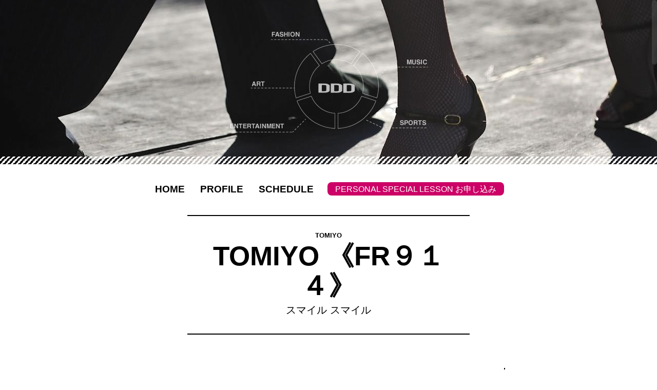

--- FILE ---
content_type: text/html; charset=UTF-8
request_url: https://tomiyo.dddblog.jp/archives/date/2020/07
body_size: 22373
content:
<!DOCTYPE html>
<html lang="ja">
<head>
  <meta charset="UTF-8">
  <meta name="viewport" content="width=device-width, initial-scale=1">
  <title>7月 | 2020 | スマイル スマイル</title>
  <link rel="profile" href="https://gmpg.org/xfn/11">
  <link rel="pingback" href="https://tomiyo.dddblog.jp/xmlrpc.php">
  
  
  <link rel='dns-prefetch' href='//ajax.googleapis.com' />
<link rel='dns-prefetch' href='//s0.wp.com' />
<link rel='dns-prefetch' href='//fonts.googleapis.com' />
<link rel='dns-prefetch' href='//s.w.org' />
<link rel="alternate" type="application/rss+xml" title="スマイル スマイル &raquo; フィード" href="https://tomiyo.dddblog.jp/feed" />
<link rel="alternate" type="application/rss+xml" title="スマイル スマイル &raquo; コメントフィード" href="https://tomiyo.dddblog.jp/comments/feed" />
		<script type="text/javascript">
			window._wpemojiSettings = {"baseUrl":"https:\/\/s.w.org\/images\/core\/emoji\/11\/72x72\/","ext":".png","svgUrl":"https:\/\/s.w.org\/images\/core\/emoji\/11\/svg\/","svgExt":".svg","source":{"concatemoji":"https:\/\/tomiyo.dddblog.jp\/wp-includes\/js\/wp-emoji-release.min.js"}};
			!function(e,a,t){var n,r,o,i=a.createElement("canvas"),p=i.getContext&&i.getContext("2d");function s(e,t){var a=String.fromCharCode;p.clearRect(0,0,i.width,i.height),p.fillText(a.apply(this,e),0,0);e=i.toDataURL();return p.clearRect(0,0,i.width,i.height),p.fillText(a.apply(this,t),0,0),e===i.toDataURL()}function c(e){var t=a.createElement("script");t.src=e,t.defer=t.type="text/javascript",a.getElementsByTagName("head")[0].appendChild(t)}for(o=Array("flag","emoji"),t.supports={everything:!0,everythingExceptFlag:!0},r=0;r<o.length;r++)t.supports[o[r]]=function(e){if(!p||!p.fillText)return!1;switch(p.textBaseline="top",p.font="600 32px Arial",e){case"flag":return s([55356,56826,55356,56819],[55356,56826,8203,55356,56819])?!1:!s([55356,57332,56128,56423,56128,56418,56128,56421,56128,56430,56128,56423,56128,56447],[55356,57332,8203,56128,56423,8203,56128,56418,8203,56128,56421,8203,56128,56430,8203,56128,56423,8203,56128,56447]);case"emoji":return!s([55358,56760,9792,65039],[55358,56760,8203,9792,65039])}return!1}(o[r]),t.supports.everything=t.supports.everything&&t.supports[o[r]],"flag"!==o[r]&&(t.supports.everythingExceptFlag=t.supports.everythingExceptFlag&&t.supports[o[r]]);t.supports.everythingExceptFlag=t.supports.everythingExceptFlag&&!t.supports.flag,t.DOMReady=!1,t.readyCallback=function(){t.DOMReady=!0},t.supports.everything||(n=function(){t.readyCallback()},a.addEventListener?(a.addEventListener("DOMContentLoaded",n,!1),e.addEventListener("load",n,!1)):(e.attachEvent("onload",n),a.attachEvent("onreadystatechange",function(){"complete"===a.readyState&&t.readyCallback()})),(n=t.source||{}).concatemoji?c(n.concatemoji):n.wpemoji&&n.twemoji&&(c(n.twemoji),c(n.wpemoji)))}(window,document,window._wpemojiSettings);
		</script>
		<style type="text/css">
img.wp-smiley,
img.emoji {
	display: inline !important;
	border: none !important;
	box-shadow: none !important;
	height: 1em !important;
	width: 1em !important;
	margin: 0 .07em !important;
	vertical-align: -0.1em !important;
	background: none !important;
	padding: 0 !important;
}
</style>
<link rel='stylesheet' id='dashicons-css'  href='https://tomiyo.dddblog.jp/wp-includes/css/dashicons.min.css' type='text/css' media='all' />
<link rel='stylesheet' id='parent-style-css'  href='https://tomiyo.dddblog.jp/wp-content/themes/dddblog/style.css' type='text/css' media='all' />
<link rel='stylesheet' id='child-style-css'  href='https://tomiyo.dddblog.jp/wp-content/themes/dddblog-child/style.css?202601241413&#038;ver=4.9.26' type='text/css' media='all' />
<link rel='stylesheet' id='alizee-bootstrap-css'  href='https://tomiyo.dddblog.jp/wp-content/themes/dddblog/bootstrap/css/bootstrap.min.css' type='text/css' media='all' />
<link rel='stylesheet' id='alizee-font-awesome-css'  href='https://tomiyo.dddblog.jp/wp-content/themes/dddblog/fonts/font-awesome.min.css' type='text/css' media='all' />
<link rel='stylesheet' id='alizee-jcarousel-css'  href='https://tomiyo.dddblog.jp/wp-content/themes/dddblog/css/jcarousel.responsive.css' type='text/css' media='all' />
<link rel='stylesheet' id='alizee-headings-fonts-css'  href='//fonts.googleapis.com/css?family=Open+Sans+Condensed%3A700&#038;ver=4.9.26' type='text/css' media='all' />
<link rel='stylesheet' id='alizee-body-fonts-css'  href='//fonts.googleapis.com/css?family=Open+Sans%3A400italic%2C700italic%2C400%2C700&#038;ver=4.9.26' type='text/css' media='all' />
<link rel='stylesheet' id='jetpack_css-css'  href='https://tomiyo.dddblog.jp/wp-content/plugins/jetpack/css/jetpack.css' type='text/css' media='all' />
<script type='text/javascript' src='https://ajax.googleapis.com/ajax/libs/jquery/1.7.1/jquery.min.js'></script>
<script type='text/javascript' src='https://tomiyo.dddblog.jp/wp-content/themes/dddblog/js/scripts.js'></script>
<script type='text/javascript' src='https://tomiyo.dddblog.jp/wp-content/themes/dddblog/js/jquery.fitvids.js'></script>
<script type='text/javascript' src='https://tomiyo.dddblog.jp/wp-content/themes/dddblog/js/jquery.nicescroll.min.js'></script>
<script type='text/javascript' src='https://tomiyo.dddblog.jp/wp-content/themes/dddblog/js/nicescroll-init.js'></script>
<link rel='https://api.w.org/' href='https://tomiyo.dddblog.jp/wp-json/' />
<!--[if lt IE 9]>
<script src="https://tomiyo.dddblog.jp/wp-content/themes/dddblog/js/html5shiv.js"></script>
<![endif]-->
		<style type="text/css">.recentcomments a{display:inline !important;padding:0 !important;margin:0 !important;}</style>
			<style type="text/css">.recentcomments a{display:inline !important;padding:0 !important;margin:0 !important;}</style>
			<style type="text/css">
				.site-header:after {
				    content : "";
				    display: block;
				    position: absolute;
				    top: 0;
				    left: 0;
				    background: url(https://tomiyo.dddblog.jp/wp-content/themes/dddblog/images/header.jpg) no-repeat;
				    background-position: center top;
				    background-attachment: fixed;
				    width: 100%;
				    height: 100%;
				    opacity : 1;
				}		
			</style>
	  <link href="https://maxcdn.bootstrapcdn.com/font-awesome/4.7.0/css/font-awesome.min.css" rel="stylesheet" integrity="sha384-wvfXpqpZZVQGK6TAh5PVlGOfQNHSoD2xbE+QkPxCAFlNEevoEH3Sl0sibVcOQVnN" crossorigin="anonymous">

  <link href="https://dddblog.jp/include/all-custom.css" rel="stylesheet" type="text/css" media="all" />
</head>


<body class="archive date group-blog">
<!--================= Page start ===================-->
<div id="page" class="hfeed site">
  <a class="skip-link screen-reader-text" href="#content">Skip to content</a>

<!--================= Header start ==================-->
<header id="header">

  <!--====== ▼Header Image start ======-->
    <div id="masthead" class="site-header has-banner" role="banner">
      <div class="container">
      <div class="site-branding"></div>
    </div>
  </div>
  <!--====== //Header Image end ======-->

  <!--====== ▼Site Menu start ======-->
  <nav id="site-navigation" class="main-navigation" role="navigation">
    <div class="container">
      <div class="menu-navi-container"><ul id="menu-navi" class="menu"><li id="menu-item-100" class="menu-item menu-item-type-custom menu-item-object-custom menu-item-100"><a href="/">HOME</a></li>
<li id="menu-item-105" class="menu-item menu-item-type-post_type menu-item-object-page menu-item-105"><a href="https://tomiyo.dddblog.jp/profile">PROFILE</a></li>
<li id="menu-item-103" class="menu-item menu-item-type-post_type menu-item-object-page menu-item-103"><a href="https://tomiyo.dddblog.jp/schedule">SCHEDULE</a></li>
<li id="menu-item-2378" class="btn_lesson menu-item menu-item-type-custom menu-item-object-custom menu-item-2378"><a target="_blank" href="https://www.ddd-dance.com/personal/">PERSONAL SPECIAL LESSON お申し込み</a></li>
</ul></div>    </div>  
  </nav>
  <!--====== //Site Menu end ======-->

  <!--====== ▼Site Logo start ======-->
  <div id="site-logo" class="main-logo clearfix">
    <div class="container clearfix">
                
          <div class="boxMainTitle">
            <a href="https://tomiyo.dddblog.jp/" rel="home">
                            <p class="site-description-sub">TOMIYO</p>
                            <h2 class="site-description">TOMIYO 《FR９１４》</h2>
              <h1 class="site-title">スマイル スマイル</h1>
            </a>
          </div>

                  </div>
  </div>
  <!--====== //Site Logo end ======-->

</header>
<!--================= //Header end ==================-->

<!--================= Content start ==================-->
<div id="content" class="site-content container">
	<section id="primary" class="content-area">
		<main id="main" class="site-main" role="main">

		
			<header class="page-header">
				<h1 class="page-title">
					Month: <span>7月 2020</span>				</h1>
							</header><!-- .page-header -->

						
				
<article id="post-2382" class="post-2382 post type-post status-publish format-standard has-post-thumbnail hentry category-blog category-5">
  <div class="entry-post clearfix">
    <p class="entry-thumb">
      <a href="https://tomiyo.dddblog.jp/archives/2382" title="７月" >
        <span><img width="750" height="1125" src="https://tomiyo.dddblog.jp/wp-content/uploads/2020/07/6A97F2E5-E250-4B3D-B110-A4AC2CDBD567-750x1125.jpeg" class="attachment-alizee-thumb size-alizee-thumb wp-post-image" alt="" srcset="https://tomiyo.dddblog.jp/wp-content/uploads/2020/07/6A97F2E5-E250-4B3D-B110-A4AC2CDBD567-750x1125.jpeg 750w, https://tomiyo.dddblog.jp/wp-content/uploads/2020/07/6A97F2E5-E250-4B3D-B110-A4AC2CDBD567-200x300.jpeg 200w, https://tomiyo.dddblog.jp/wp-content/uploads/2020/07/6A97F2E5-E250-4B3D-B110-A4AC2CDBD567-768x1152.jpeg 768w, https://tomiyo.dddblog.jp/wp-content/uploads/2020/07/6A97F2E5-E250-4B3D-B110-A4AC2CDBD567-683x1024.jpeg 683w, https://tomiyo.dddblog.jp/wp-content/uploads/2020/07/6A97F2E5-E250-4B3D-B110-A4AC2CDBD567-133x200.jpeg 133w, https://tomiyo.dddblog.jp/wp-content/uploads/2020/07/6A97F2E5-E250-4B3D-B110-A4AC2CDBD567.jpeg 1280w" sizes="(max-width: 750px) 100vw, 750px" /></span>
      </a>
    </p>
          <div class="post-content no-thumb">
        
      <header class="entry-header">
        <div class="entry-meta">
        July 2, 2020        </div><!-- .entry-meta -->
        <h1 class="entry-title"><a href="https://tomiyo.dddblog.jp/archives/2382" rel="bookmark">７月</a></h1>                      </header><!-- .entry-header -->
      <div class="entry-summary">
        <p>７月になりました&#x2728; &nbsp; スタジオは特…</p>
      </div>
    </div>
  </div>
</article><!-- #post-## -->
			
			
		
		</main><!-- #main -->
	</section><!-- #primary -->

  <!--============== Secondary start ==============-->
  <div id="secondary" class="widget-area" role="complementary">
    <aside id="search-2" class="widget widget_search">
<form role="search" method="get" class="search-form" action="/">
  <label>
    <span class="screen-reader-text">SEARCH</span>
    <input type="search" class="search-field" placeholder="SEARCH" value="" name="s">
  </label>
  <input type="submit" class="search-submit" value="SEARCH">
</form></aside>		<aside id="recent-posts-2" class="widget widget_recent_entries">		<h3 class="widget-title">最近の投稿</h3>		<ul>
											<li>
					<a href="https://tomiyo.dddblog.jp/archives/3562">Happy Halloween&#x1f383;</a>
									</li>
											<li>
					<a href="https://tomiyo.dddblog.jp/archives/3554">今日は秋晴れ</a>
									</li>
											<li>
					<a href="https://tomiyo.dddblog.jp/archives/3547">&#x2728;踊り納め&#x2728;</a>
									</li>
											<li>
					<a href="https://tomiyo.dddblog.jp/archives/3543">ノンストップ　BAILA BAILA Vol.31</a>
									</li>
											<li>
					<a href="https://tomiyo.dddblog.jp/archives/3537">&#x2728;告知&#x2728;</a>
									</li>
					</ul>
		</aside><aside id="recent-comments-2" class="widget alizee_recent_comments"><h3 class="widget-title">Recent Comments</h3><ul class="list-group"></ul></aside><aside id="archives-2" class="widget widget_archive"><h3 class="widget-title">アーカイブ</h3>		<ul>
			<li><a href='https://tomiyo.dddblog.jp/archives/date/2023/10'>2023年10月</a></li>
	<li><a href='https://tomiyo.dddblog.jp/archives/date/2023/09'>2023年9月</a></li>
	<li><a href='https://tomiyo.dddblog.jp/archives/date/2023/08'>2023年8月</a></li>
	<li><a href='https://tomiyo.dddblog.jp/archives/date/2023/07'>2023年7月</a></li>
	<li><a href='https://tomiyo.dddblog.jp/archives/date/2023/05'>2023年5月</a></li>
	<li><a href='https://tomiyo.dddblog.jp/archives/date/2023/04'>2023年4月</a></li>
	<li><a href='https://tomiyo.dddblog.jp/archives/date/2023/03'>2023年3月</a></li>
	<li><a href='https://tomiyo.dddblog.jp/archives/date/2023/02'>2023年2月</a></li>
	<li><a href='https://tomiyo.dddblog.jp/archives/date/2023/01'>2023年1月</a></li>
	<li><a href='https://tomiyo.dddblog.jp/archives/date/2022/12'>2022年12月</a></li>
	<li><a href='https://tomiyo.dddblog.jp/archives/date/2022/11'>2022年11月</a></li>
	<li><a href='https://tomiyo.dddblog.jp/archives/date/2022/10'>2022年10月</a></li>
	<li><a href='https://tomiyo.dddblog.jp/archives/date/2022/09'>2022年9月</a></li>
	<li><a href='https://tomiyo.dddblog.jp/archives/date/2022/08'>2022年8月</a></li>
	<li><a href='https://tomiyo.dddblog.jp/archives/date/2022/07'>2022年7月</a></li>
	<li><a href='https://tomiyo.dddblog.jp/archives/date/2022/06'>2022年6月</a></li>
	<li><a href='https://tomiyo.dddblog.jp/archives/date/2022/05'>2022年5月</a></li>
	<li><a href='https://tomiyo.dddblog.jp/archives/date/2022/03'>2022年3月</a></li>
	<li><a href='https://tomiyo.dddblog.jp/archives/date/2022/02'>2022年2月</a></li>
	<li><a href='https://tomiyo.dddblog.jp/archives/date/2022/01'>2022年1月</a></li>
	<li><a href='https://tomiyo.dddblog.jp/archives/date/2021/12'>2021年12月</a></li>
	<li><a href='https://tomiyo.dddblog.jp/archives/date/2021/11'>2021年11月</a></li>
	<li><a href='https://tomiyo.dddblog.jp/archives/date/2021/09'>2021年9月</a></li>
	<li><a href='https://tomiyo.dddblog.jp/archives/date/2021/08'>2021年8月</a></li>
	<li><a href='https://tomiyo.dddblog.jp/archives/date/2021/05'>2021年5月</a></li>
	<li><a href='https://tomiyo.dddblog.jp/archives/date/2021/04'>2021年4月</a></li>
	<li><a href='https://tomiyo.dddblog.jp/archives/date/2021/03'>2021年3月</a></li>
	<li><a href='https://tomiyo.dddblog.jp/archives/date/2021/02'>2021年2月</a></li>
	<li><a href='https://tomiyo.dddblog.jp/archives/date/2021/01'>2021年1月</a></li>
	<li><a href='https://tomiyo.dddblog.jp/archives/date/2020/12'>2020年12月</a></li>
	<li><a href='https://tomiyo.dddblog.jp/archives/date/2020/11'>2020年11月</a></li>
	<li><a href='https://tomiyo.dddblog.jp/archives/date/2020/10'>2020年10月</a></li>
	<li><a href='https://tomiyo.dddblog.jp/archives/date/2020/09'>2020年9月</a></li>
	<li><a href='https://tomiyo.dddblog.jp/archives/date/2020/07'>2020年7月</a></li>
	<li><a href='https://tomiyo.dddblog.jp/archives/date/2020/06'>2020年6月</a></li>
	<li><a href='https://tomiyo.dddblog.jp/archives/date/2020/05'>2020年5月</a></li>
	<li><a href='https://tomiyo.dddblog.jp/archives/date/2020/04'>2020年4月</a></li>
	<li><a href='https://tomiyo.dddblog.jp/archives/date/2020/03'>2020年3月</a></li>
	<li><a href='https://tomiyo.dddblog.jp/archives/date/2020/02'>2020年2月</a></li>
	<li><a href='https://tomiyo.dddblog.jp/archives/date/2020/01'>2020年1月</a></li>
	<li><a href='https://tomiyo.dddblog.jp/archives/date/2019/12'>2019年12月</a></li>
	<li><a href='https://tomiyo.dddblog.jp/archives/date/2019/11'>2019年11月</a></li>
	<li><a href='https://tomiyo.dddblog.jp/archives/date/2019/10'>2019年10月</a></li>
	<li><a href='https://tomiyo.dddblog.jp/archives/date/2019/09'>2019年9月</a></li>
	<li><a href='https://tomiyo.dddblog.jp/archives/date/2019/08'>2019年8月</a></li>
	<li><a href='https://tomiyo.dddblog.jp/archives/date/2019/07'>2019年7月</a></li>
	<li><a href='https://tomiyo.dddblog.jp/archives/date/2019/06'>2019年6月</a></li>
	<li><a href='https://tomiyo.dddblog.jp/archives/date/2019/05'>2019年5月</a></li>
	<li><a href='https://tomiyo.dddblog.jp/archives/date/2019/04'>2019年4月</a></li>
	<li><a href='https://tomiyo.dddblog.jp/archives/date/2019/03'>2019年3月</a></li>
	<li><a href='https://tomiyo.dddblog.jp/archives/date/2019/02'>2019年2月</a></li>
	<li><a href='https://tomiyo.dddblog.jp/archives/date/2019/01'>2019年1月</a></li>
	<li><a href='https://tomiyo.dddblog.jp/archives/date/2018/12'>2018年12月</a></li>
	<li><a href='https://tomiyo.dddblog.jp/archives/date/2018/11'>2018年11月</a></li>
	<li><a href='https://tomiyo.dddblog.jp/archives/date/2018/10'>2018年10月</a></li>
	<li><a href='https://tomiyo.dddblog.jp/archives/date/2018/09'>2018年9月</a></li>
	<li><a href='https://tomiyo.dddblog.jp/archives/date/2018/08'>2018年8月</a></li>
	<li><a href='https://tomiyo.dddblog.jp/archives/date/2018/07'>2018年7月</a></li>
	<li><a href='https://tomiyo.dddblog.jp/archives/date/2018/06'>2018年6月</a></li>
	<li><a href='https://tomiyo.dddblog.jp/archives/date/2018/05'>2018年5月</a></li>
	<li><a href='https://tomiyo.dddblog.jp/archives/date/2018/04'>2018年4月</a></li>
	<li><a href='https://tomiyo.dddblog.jp/archives/date/2018/03'>2018年3月</a></li>
	<li><a href='https://tomiyo.dddblog.jp/archives/date/2018/01'>2018年1月</a></li>
	<li><a href='https://tomiyo.dddblog.jp/archives/date/2017/12'>2017年12月</a></li>
	<li><a href='https://tomiyo.dddblog.jp/archives/date/2017/11'>2017年11月</a></li>
	<li><a href='https://tomiyo.dddblog.jp/archives/date/2017/10'>2017年10月</a></li>
	<li><a href='https://tomiyo.dddblog.jp/archives/date/2017/09'>2017年9月</a></li>
	<li><a href='https://tomiyo.dddblog.jp/archives/date/2017/08'>2017年8月</a></li>
	<li><a href='https://tomiyo.dddblog.jp/archives/date/2017/07'>2017年7月</a></li>
	<li><a href='https://tomiyo.dddblog.jp/archives/date/2017/06'>2017年6月</a></li>
	<li><a href='https://tomiyo.dddblog.jp/archives/date/2017/05'>2017年5月</a></li>
	<li><a href='https://tomiyo.dddblog.jp/archives/date/2017/04'>2017年4月</a></li>
	<li><a href='https://tomiyo.dddblog.jp/archives/date/2017/03'>2017年3月</a></li>
	<li><a href='https://tomiyo.dddblog.jp/archives/date/2017/02'>2017年2月</a></li>
	<li><a href='https://tomiyo.dddblog.jp/archives/date/2017/01'>2017年1月</a></li>
	<li><a href='https://tomiyo.dddblog.jp/archives/date/2016/12'>2016年12月</a></li>
	<li><a href='https://tomiyo.dddblog.jp/archives/date/2016/10'>2016年10月</a></li>
	<li><a href='https://tomiyo.dddblog.jp/archives/date/2016/09'>2016年9月</a></li>
	<li><a href='https://tomiyo.dddblog.jp/archives/date/2016/08'>2016年8月</a></li>
	<li><a href='https://tomiyo.dddblog.jp/archives/date/2016/06'>2016年6月</a></li>
	<li><a href='https://tomiyo.dddblog.jp/archives/date/2016/05'>2016年5月</a></li>
	<li><a href='https://tomiyo.dddblog.jp/archives/date/2016/04'>2016年4月</a></li>
	<li><a href='https://tomiyo.dddblog.jp/archives/date/2016/03'>2016年3月</a></li>
	<li><a href='https://tomiyo.dddblog.jp/archives/date/2016/02'>2016年2月</a></li>
	<li><a href='https://tomiyo.dddblog.jp/archives/date/2016/01'>2016年1月</a></li>
	<li><a href='https://tomiyo.dddblog.jp/archives/date/2015/12'>2015年12月</a></li>
	<li><a href='https://tomiyo.dddblog.jp/archives/date/2015/11'>2015年11月</a></li>
	<li><a href='https://tomiyo.dddblog.jp/archives/date/2015/10'>2015年10月</a></li>
	<li><a href='https://tomiyo.dddblog.jp/archives/date/2015/09'>2015年9月</a></li>
	<li><a href='https://tomiyo.dddblog.jp/archives/date/2015/08'>2015年8月</a></li>
	<li><a href='https://tomiyo.dddblog.jp/archives/date/2015/07'>2015年7月</a></li>
	<li><a href='https://tomiyo.dddblog.jp/archives/date/2015/06'>2015年6月</a></li>
	<li><a href='https://tomiyo.dddblog.jp/archives/date/2015/05'>2015年5月</a></li>
	<li><a href='https://tomiyo.dddblog.jp/archives/date/2015/04'>2015年4月</a></li>
	<li><a href='https://tomiyo.dddblog.jp/archives/date/2015/03'>2015年3月</a></li>
	<li><a href='https://tomiyo.dddblog.jp/archives/date/2015/02'>2015年2月</a></li>
		</ul>
		</aside><aside id="categories-2" class="widget widget_categories"><h3 class="widget-title">カテゴリー</h3>		<ul>
	<li class="cat-item cat-item-1"><a href="https://tomiyo.dddblog.jp/archives/category/blog" >blog</a>
</li>
	<li class="cat-item cat-item-5"><a href="https://tomiyo.dddblog.jp/archives/category/%ef%bd%84%ef%bd%84%ef%bd%84" >ddd</a>
</li>
	<li class="cat-item cat-item-6"><a href="https://tomiyo.dddblog.jp/archives/category/freddy" >FREDDY</a>
</li>
		</ul>
</aside>  </div>
  <!--============== //Secondary end ==============-->

  
  <!--============== Sidebar Footer start ==============-->
  <div id="sidebar-footer" class="footer-widget-area clearfix" role="complementary">
    <div class="container">
                </div>  
  </div>
  <!--============== //Sidebar Footer end ==============-->

  <!--================= Footer start ===================-->
  <footer id="colophon" class="site-footer" role="contentinfo">
    <div class="container">
      <div class="site-info">Copyright &copy; <a href="https://www.ddd-dance.com/" target="_blank">DDD</a> All Rights Reserved.
      </div>
    </div>
  </footer>
  <!--================= //Footer end ===================-->

</div>
<!--================= //Page end ===================-->
<script type='text/javascript' src='https://s0.wp.com/wp-content/js/devicepx-jetpack.js'></script>
<script type='text/javascript' src='https://tomiyo.dddblog.jp/wp-content/themes/dddblog/js/navigation.js'></script>
<script type='text/javascript' src='https://tomiyo.dddblog.jp/wp-content/themes/dddblog/js/skip-link-focus-fix.js'></script>
<script type='text/javascript' src='https://tomiyo.dddblog.jp/wp-content/themes/dddblog/js/jquery.jcarousel.min.js'></script>
<script type='text/javascript' src='https://tomiyo.dddblog.jp/wp-content/themes/dddblog/js/jcarousel.responsive.js'></script>
<script type='text/javascript' src='https://tomiyo.dddblog.jp/wp-includes/js/wp-embed.min.js'></script>

</body>
</html>
